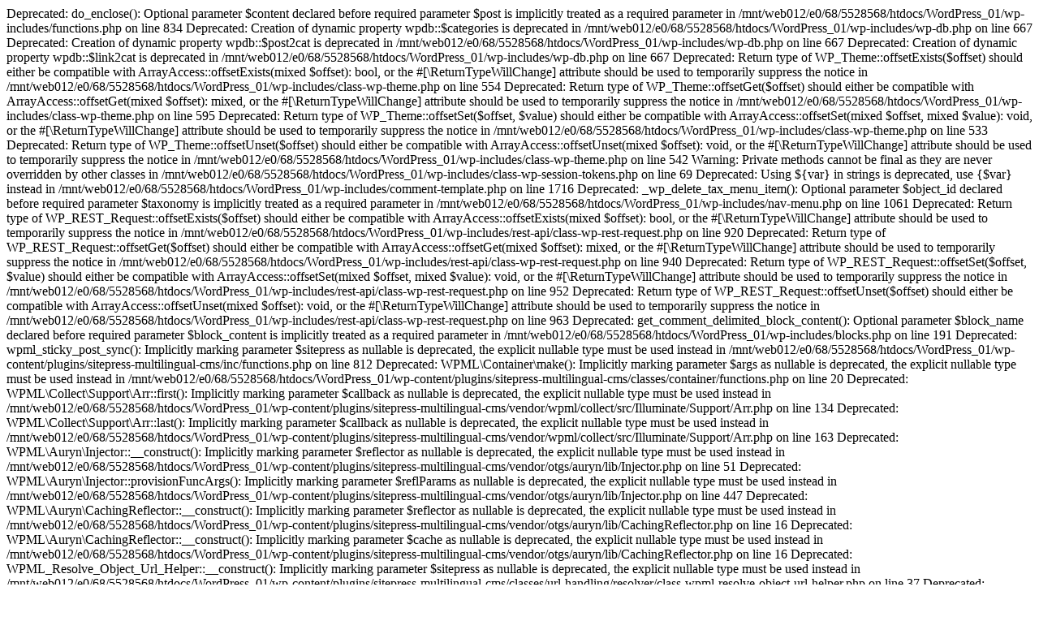

--- FILE ---
content_type: text/html; charset=UTF-8
request_url: https://www.pfitz.me/883-2/newsletter/
body_size: 21292
content:

Deprecated: do_enclose(): Optional parameter $content declared before required parameter $post is implicitly treated as a required parameter in /mnt/web012/e0/68/5528568/htdocs/WordPress_01/wp-includes/functions.php on line 834

Deprecated: Creation of dynamic property wpdb::$categories is deprecated in /mnt/web012/e0/68/5528568/htdocs/WordPress_01/wp-includes/wp-db.php on line 667

Deprecated: Creation of dynamic property wpdb::$post2cat is deprecated in /mnt/web012/e0/68/5528568/htdocs/WordPress_01/wp-includes/wp-db.php on line 667

Deprecated: Creation of dynamic property wpdb::$link2cat is deprecated in /mnt/web012/e0/68/5528568/htdocs/WordPress_01/wp-includes/wp-db.php on line 667

Deprecated: Return type of WP_Theme::offsetExists($offset) should either be compatible with ArrayAccess::offsetExists(mixed $offset): bool, or the #[\ReturnTypeWillChange] attribute should be used to temporarily suppress the notice in /mnt/web012/e0/68/5528568/htdocs/WordPress_01/wp-includes/class-wp-theme.php on line 554

Deprecated: Return type of WP_Theme::offsetGet($offset) should either be compatible with ArrayAccess::offsetGet(mixed $offset): mixed, or the #[\ReturnTypeWillChange] attribute should be used to temporarily suppress the notice in /mnt/web012/e0/68/5528568/htdocs/WordPress_01/wp-includes/class-wp-theme.php on line 595

Deprecated: Return type of WP_Theme::offsetSet($offset, $value) should either be compatible with ArrayAccess::offsetSet(mixed $offset, mixed $value): void, or the #[\ReturnTypeWillChange] attribute should be used to temporarily suppress the notice in /mnt/web012/e0/68/5528568/htdocs/WordPress_01/wp-includes/class-wp-theme.php on line 533

Deprecated: Return type of WP_Theme::offsetUnset($offset) should either be compatible with ArrayAccess::offsetUnset(mixed $offset): void, or the #[\ReturnTypeWillChange] attribute should be used to temporarily suppress the notice in /mnt/web012/e0/68/5528568/htdocs/WordPress_01/wp-includes/class-wp-theme.php on line 542

Warning: Private methods cannot be final as they are never overridden by other classes in /mnt/web012/e0/68/5528568/htdocs/WordPress_01/wp-includes/class-wp-session-tokens.php on line 69

Deprecated: Using ${var} in strings is deprecated, use {$var} instead in /mnt/web012/e0/68/5528568/htdocs/WordPress_01/wp-includes/comment-template.php on line 1716

Deprecated: _wp_delete_tax_menu_item(): Optional parameter $object_id declared before required parameter $taxonomy is implicitly treated as a required parameter in /mnt/web012/e0/68/5528568/htdocs/WordPress_01/wp-includes/nav-menu.php on line 1061

Deprecated: Return type of WP_REST_Request::offsetExists($offset) should either be compatible with ArrayAccess::offsetExists(mixed $offset): bool, or the #[\ReturnTypeWillChange] attribute should be used to temporarily suppress the notice in /mnt/web012/e0/68/5528568/htdocs/WordPress_01/wp-includes/rest-api/class-wp-rest-request.php on line 920

Deprecated: Return type of WP_REST_Request::offsetGet($offset) should either be compatible with ArrayAccess::offsetGet(mixed $offset): mixed, or the #[\ReturnTypeWillChange] attribute should be used to temporarily suppress the notice in /mnt/web012/e0/68/5528568/htdocs/WordPress_01/wp-includes/rest-api/class-wp-rest-request.php on line 940

Deprecated: Return type of WP_REST_Request::offsetSet($offset, $value) should either be compatible with ArrayAccess::offsetSet(mixed $offset, mixed $value): void, or the #[\ReturnTypeWillChange] attribute should be used to temporarily suppress the notice in /mnt/web012/e0/68/5528568/htdocs/WordPress_01/wp-includes/rest-api/class-wp-rest-request.php on line 952

Deprecated: Return type of WP_REST_Request::offsetUnset($offset) should either be compatible with ArrayAccess::offsetUnset(mixed $offset): void, or the #[\ReturnTypeWillChange] attribute should be used to temporarily suppress the notice in /mnt/web012/e0/68/5528568/htdocs/WordPress_01/wp-includes/rest-api/class-wp-rest-request.php on line 963

Deprecated: get_comment_delimited_block_content(): Optional parameter $block_name declared before required parameter $block_content is implicitly treated as a required parameter in /mnt/web012/e0/68/5528568/htdocs/WordPress_01/wp-includes/blocks.php on line 191

Deprecated: wpml_sticky_post_sync(): Implicitly marking parameter $sitepress as nullable is deprecated, the explicit nullable type must be used instead in /mnt/web012/e0/68/5528568/htdocs/WordPress_01/wp-content/plugins/sitepress-multilingual-cms/inc/functions.php on line 812

Deprecated: WPML\Container\make(): Implicitly marking parameter $args as nullable is deprecated, the explicit nullable type must be used instead in /mnt/web012/e0/68/5528568/htdocs/WordPress_01/wp-content/plugins/sitepress-multilingual-cms/classes/container/functions.php on line 20

Deprecated: WPML\Collect\Support\Arr::first(): Implicitly marking parameter $callback as nullable is deprecated, the explicit nullable type must be used instead in /mnt/web012/e0/68/5528568/htdocs/WordPress_01/wp-content/plugins/sitepress-multilingual-cms/vendor/wpml/collect/src/Illuminate/Support/Arr.php on line 134

Deprecated: WPML\Collect\Support\Arr::last(): Implicitly marking parameter $callback as nullable is deprecated, the explicit nullable type must be used instead in /mnt/web012/e0/68/5528568/htdocs/WordPress_01/wp-content/plugins/sitepress-multilingual-cms/vendor/wpml/collect/src/Illuminate/Support/Arr.php on line 163

Deprecated: WPML\Auryn\Injector::__construct(): Implicitly marking parameter $reflector as nullable is deprecated, the explicit nullable type must be used instead in /mnt/web012/e0/68/5528568/htdocs/WordPress_01/wp-content/plugins/sitepress-multilingual-cms/vendor/otgs/auryn/lib/Injector.php on line 51

Deprecated: WPML\Auryn\Injector::provisionFuncArgs(): Implicitly marking parameter $reflParams as nullable is deprecated, the explicit nullable type must be used instead in /mnt/web012/e0/68/5528568/htdocs/WordPress_01/wp-content/plugins/sitepress-multilingual-cms/vendor/otgs/auryn/lib/Injector.php on line 447

Deprecated: WPML\Auryn\CachingReflector::__construct(): Implicitly marking parameter $reflector as nullable is deprecated, the explicit nullable type must be used instead in /mnt/web012/e0/68/5528568/htdocs/WordPress_01/wp-content/plugins/sitepress-multilingual-cms/vendor/otgs/auryn/lib/CachingReflector.php on line 16

Deprecated: WPML\Auryn\CachingReflector::__construct(): Implicitly marking parameter $cache as nullable is deprecated, the explicit nullable type must be used instead in /mnt/web012/e0/68/5528568/htdocs/WordPress_01/wp-content/plugins/sitepress-multilingual-cms/vendor/otgs/auryn/lib/CachingReflector.php on line 16

Deprecated: WPML_Resolve_Object_Url_Helper::__construct(): Implicitly marking parameter $sitepress as nullable is deprecated, the explicit nullable type must be used instead in /mnt/web012/e0/68/5528568/htdocs/WordPress_01/wp-content/plugins/sitepress-multilingual-cms/classes/url-handling/resolver/class-wpml-resolve-object-url-helper.php on line 37

Deprecated: WPML_Resolve_Object_Url_Helper::__construct(): Implicitly marking parameter $wp_query as nullable is deprecated, the explicit nullable type must be used instead in /mnt/web012/e0/68/5528568/htdocs/WordPress_01/wp-content/plugins/sitepress-multilingual-cms/classes/url-handling/resolver/class-wpml-resolve-object-url-helper.php on line 37

Deprecated: WPML_Resolve_Object_Url_Helper::__construct(): Implicitly marking parameter $wpml_term_translations as nullable is deprecated, the explicit nullable type must be used instead in /mnt/web012/e0/68/5528568/htdocs/WordPress_01/wp-content/plugins/sitepress-multilingual-cms/classes/url-handling/resolver/class-wpml-resolve-object-url-helper.php on line 37

Deprecated: WPML_Resolve_Object_Url_Helper::__construct(): Implicitly marking parameter $wpml_post_translations as nullable is deprecated, the explicit nullable type must be used instead in /mnt/web012/e0/68/5528568/htdocs/WordPress_01/wp-content/plugins/sitepress-multilingual-cms/classes/url-handling/resolver/class-wpml-resolve-object-url-helper.php on line 37

Deprecated: WPML_URL_Converter_Url_Helper::__construct(): Implicitly marking parameter $wpdb as nullable is deprecated, the explicit nullable type must be used instead in /mnt/web012/e0/68/5528568/htdocs/WordPress_01/wp-content/plugins/sitepress-multilingual-cms/classes/url-handling/converter/helper/class-wpml-url-converter-url-helper.php on line 24

Deprecated: WPML_URL_Converter_Url_Helper::__construct(): Implicitly marking parameter $wpml_include_url_filter as nullable is deprecated, the explicit nullable type must be used instead in /mnt/web012/e0/68/5528568/htdocs/WordPress_01/wp-content/plugins/sitepress-multilingual-cms/classes/url-handling/converter/helper/class-wpml-url-converter-url-helper.php on line 24

Deprecated: WPML\Collect\Support\Collection::filter(): Implicitly marking parameter $callback as nullable is deprecated, the explicit nullable type must be used instead in /mnt/web012/e0/68/5528568/htdocs/WordPress_01/wp-content/plugins/sitepress-multilingual-cms/vendor/wpml/collect/src/Illuminate/Support/Collection.php on line 279

Deprecated: WPML\Collect\Support\Collection::first(): Implicitly marking parameter $callback as nullable is deprecated, the explicit nullable type must be used instead in /mnt/web012/e0/68/5528568/htdocs/WordPress_01/wp-content/plugins/sitepress-multilingual-cms/vendor/wpml/collect/src/Illuminate/Support/Collection.php on line 384

Deprecated: WPML\Collect\Support\Collection::last(): Implicitly marking parameter $callback as nullable is deprecated, the explicit nullable type must be used instead in /mnt/web012/e0/68/5528568/htdocs/WordPress_01/wp-content/plugins/sitepress-multilingual-cms/vendor/wpml/collect/src/Illuminate/Support/Collection.php on line 576

Deprecated: WPML\Collect\Support\Collection::sort(): Implicitly marking parameter $callback as nullable is deprecated, the explicit nullable type must be used instead in /mnt/web012/e0/68/5528568/htdocs/WordPress_01/wp-content/plugins/sitepress-multilingual-cms/vendor/wpml/collect/src/Illuminate/Support/Collection.php on line 995

Deprecated: WPML_Config_Update_Integrator::__construct(): Implicitly marking parameter $worker as nullable is deprecated, the explicit nullable type must be used instead in /mnt/web012/e0/68/5528568/htdocs/WordPress_01/wp-content/plugins/sitepress-multilingual-cms/classes/class-wpml-config-update-integrator.php on line 13

Deprecated: WPML_Absolute_To_Permalinks::__construct(): Implicitly marking parameter $auto_adjust_ids as nullable is deprecated, the explicit nullable type must be used instead in /mnt/web012/e0/68/5528568/htdocs/WordPress_01/wp-content/plugins/sitepress-multilingual-cms/classes/url-handling/class-wpml-absolute-to-permalinks.php on line 16

Deprecated: WPML\Utils\AutoAdjustIds::__construct(): Implicitly marking parameter $wp as nullable is deprecated, the explicit nullable type must be used instead in /mnt/web012/e0/68/5528568/htdocs/WordPress_01/wp-content/plugins/sitepress-multilingual-cms/classes/utilities/AutoAdjustIds.php on line 22

Deprecated: WPML_Translation_Element_Factory::__construct(): Implicitly marking parameter $wpml_cache as nullable is deprecated, the explicit nullable type must be used instead in /mnt/web012/e0/68/5528568/htdocs/WordPress_01/wp-content/plugins/sitepress-multilingual-cms/classes/translations/class-wpml-translation-element-factory.php on line 18

Deprecated: TranslationManagement::__construct(): Implicitly marking parameter $wpml_cookie as nullable is deprecated, the explicit nullable type must be used instead in /mnt/web012/e0/68/5528568/htdocs/WordPress_01/wp-content/plugins/sitepress-multilingual-cms/inc/translation-management/translation-management.class.php on line 78

Deprecated: WPML_Post_Status_Display_Factory::__construct(): Implicitly marking parameter $sitepress as nullable is deprecated, the explicit nullable type must be used instead in /mnt/web012/e0/68/5528568/htdocs/WordPress_01/wp-content/plugins/sitepress-multilingual-cms/menu/class-wpml-post-status-display-factory.php on line 8

Deprecated: WPML_Canonicals::__construct(): Implicitly marking parameter $wpml_translations as nullable is deprecated, the explicit nullable type must be used instead in /mnt/web012/e0/68/5528568/htdocs/WordPress_01/wp-content/plugins/sitepress-multilingual-cms/classes/canonicals/class-wpml-canonicals.php on line 23

Deprecated: WPML_Compatibility_Gutenberg::__construct(): Implicitly marking parameter $php_functions as nullable is deprecated, the explicit nullable type must be used instead in /mnt/web012/e0/68/5528568/htdocs/WordPress_01/wp-content/plugins/sitepress-multilingual-cms/compatibility/gutenberg/wpml-compatibility-gutenberg.php on line 14

Deprecated: WPML_User_Language::__construct(): Implicitly marking parameter $wpdb as nullable is deprecated, the explicit nullable type must be used instead in /mnt/web012/e0/68/5528568/htdocs/WordPress_01/wp-content/plugins/sitepress-multilingual-cms/classes/user-language/class-wpml-user-language.php on line 37

Deprecated: ITSEC_Modules::load_module_file(): Implicitly marking parameter $process as nullable is deprecated, the explicit nullable type must be used instead in /mnt/web012/e0/68/5528568/htdocs/WordPress_01/wp-content/plugins/better-wp-security/core/modules.php on line 576

Deprecated: Return type of Pimple\Container::offsetExists($id) should either be compatible with ArrayAccess::offsetExists(mixed $offset): bool, or the #[\ReturnTypeWillChange] attribute should be used to temporarily suppress the notice in /mnt/web012/e0/68/5528568/htdocs/WordPress_01/wp-content/plugins/better-wp-security/vendor-prod/pimple/pimple/src/Pimple/Container.php on line 133

Deprecated: Return type of Pimple\Container::offsetGet($id) should either be compatible with ArrayAccess::offsetGet(mixed $offset): mixed, or the #[\ReturnTypeWillChange] attribute should be used to temporarily suppress the notice in /mnt/web012/e0/68/5528568/htdocs/WordPress_01/wp-content/plugins/better-wp-security/vendor-prod/pimple/pimple/src/Pimple/Container.php on line 98

Deprecated: Return type of Pimple\Container::offsetSet($id, $value) should either be compatible with ArrayAccess::offsetSet(mixed $offset, mixed $value): void, or the #[\ReturnTypeWillChange] attribute should be used to temporarily suppress the notice in /mnt/web012/e0/68/5528568/htdocs/WordPress_01/wp-content/plugins/better-wp-security/vendor-prod/pimple/pimple/src/Pimple/Container.php on line 79

Deprecated: Return type of Pimple\Container::offsetUnset($id) should either be compatible with ArrayAccess::offsetUnset(mixed $offset): void, or the #[\ReturnTypeWillChange] attribute should be used to temporarily suppress the notice in /mnt/web012/e0/68/5528568/htdocs/WordPress_01/wp-content/plugins/better-wp-security/vendor-prod/pimple/pimple/src/Pimple/Container.php on line 143

Deprecated: ITSEC_Lib::equal_sets(): Implicitly marking parameter $cmp as nullable is deprecated, the explicit nullable type must be used instead in /mnt/web012/e0/68/5528568/htdocs/WordPress_01/wp-content/plugins/better-wp-security/core/lib.php on line 1909

Deprecated: Return type of iThemesSecurity\Lib\Lockout\Execute_Lock\Context::offsetExists($offset) should either be compatible with ArrayAccess::offsetExists(mixed $offset): bool, or the #[\ReturnTypeWillChange] attribute should be used to temporarily suppress the notice in /mnt/web012/e0/68/5528568/htdocs/WordPress_01/wp-content/plugins/better-wp-security/core/lib/lockout/execute-lock/abstract-context.php on line 60

Deprecated: Return type of iThemesSecurity\Lib\Lockout\Execute_Lock\Context::offsetGet($offset) should either be compatible with ArrayAccess::offsetGet(mixed $offset): mixed, or the #[\ReturnTypeWillChange] attribute should be used to temporarily suppress the notice in /mnt/web012/e0/68/5528568/htdocs/WordPress_01/wp-content/plugins/better-wp-security/core/lib/lockout/execute-lock/abstract-context.php on line 66

Deprecated: Return type of iThemesSecurity\Lib\Lockout\Execute_Lock\Context::offsetSet($offset, $value) should either be compatible with ArrayAccess::offsetSet(mixed $offset, mixed $value): void, or the #[\ReturnTypeWillChange] attribute should be used to temporarily suppress the notice in /mnt/web012/e0/68/5528568/htdocs/WordPress_01/wp-content/plugins/better-wp-security/core/lib/lockout/execute-lock/abstract-context.php on line 72

Deprecated: Return type of iThemesSecurity\Lib\Lockout\Execute_Lock\Context::offsetUnset($offset) should either be compatible with ArrayAccess::offsetUnset(mixed $offset): void, or the #[\ReturnTypeWillChange] attribute should be used to temporarily suppress the notice in /mnt/web012/e0/68/5528568/htdocs/WordPress_01/wp-content/plugins/better-wp-security/core/lib/lockout/execute-lock/abstract-context.php on line 76

Deprecated: Return type of iThemesSecurity\Lib\Lockout\Execute_Lock\Context::getIterator() should either be compatible with IteratorAggregate::getIterator(): Traversable, or the #[\ReturnTypeWillChange] attribute should be used to temporarily suppress the notice in /mnt/web012/e0/68/5528568/htdocs/WordPress_01/wp-content/plugins/better-wp-security/core/lib/lockout/execute-lock/abstract-context.php on line 56

Deprecated: iThemesSecurity\Lib\Lockout\Lockout::__construct(): Implicitly marking parameter $context as nullable is deprecated, the explicit nullable type must be used instead in /mnt/web012/e0/68/5528568/htdocs/WordPress_01/wp-content/plugins/better-wp-security/core/lib/lockout/class-lockout.php on line 49

Deprecated: Return type of ITSEC_Lib_Distributed_Storage_Cursor::current() should either be compatible with Iterator::current(): mixed, or the #[\ReturnTypeWillChange] attribute should be used to temporarily suppress the notice in /mnt/web012/e0/68/5528568/htdocs/WordPress_01/wp-content/plugins/better-wp-security/core/lib/class-itsec-lib-distributed-storage.php on line 578

Deprecated: Return type of ITSEC_Lib_Distributed_Storage_Cursor::next() should either be compatible with Iterator::next(): void, or the #[\ReturnTypeWillChange] attribute should be used to temporarily suppress the notice in /mnt/web012/e0/68/5528568/htdocs/WordPress_01/wp-content/plugins/better-wp-security/core/lib/class-itsec-lib-distributed-storage.php on line 585

Deprecated: Return type of ITSEC_Lib_Distributed_Storage_Cursor::key() should either be compatible with Iterator::key(): mixed, or the #[\ReturnTypeWillChange] attribute should be used to temporarily suppress the notice in /mnt/web012/e0/68/5528568/htdocs/WordPress_01/wp-content/plugins/better-wp-security/core/lib/class-itsec-lib-distributed-storage.php on line 606

Deprecated: Return type of ITSEC_Lib_Distributed_Storage_Cursor::valid() should either be compatible with Iterator::valid(): bool, or the #[\ReturnTypeWillChange] attribute should be used to temporarily suppress the notice in /mnt/web012/e0/68/5528568/htdocs/WordPress_01/wp-content/plugins/better-wp-security/core/lib/class-itsec-lib-distributed-storage.php on line 613

Deprecated: Return type of ITSEC_Lib_Distributed_Storage_Cursor::rewind() should either be compatible with Iterator::rewind(): void, or the #[\ReturnTypeWillChange] attribute should be used to temporarily suppress the notice in /mnt/web012/e0/68/5528568/htdocs/WordPress_01/wp-content/plugins/better-wp-security/core/lib/class-itsec-lib-distributed-storage.php on line 620

Fatal error: Uncaught Error: Call to undefined function create_function() in /mnt/web012/e0/68/5528568/htdocs/WordPress_01/wp-content/plugins/pinterest-pinboard-widget/pinterest-pinboard-widget.php:267
Stack trace:
#0 /mnt/web012/e0/68/5528568/htdocs/WordPress_01/wp-settings.php(371): include_once()
#1 /mnt/web012/e0/68/5528568/htdocs/WordPress_01/wp-config.php(87): require_once('...')
#2 /mnt/web012/e0/68/5528568/htdocs/WordPress_01/wp-load.php(37): require_once('...')
#3 /mnt/web012/e0/68/5528568/htdocs/WordPress_01/wp-blog-header.php(13): require_once('...')
#4 /mnt/web012/e0/68/5528568/htdocs/WordPress_01/index.php(17): require('...')
#5 {main}
  thrown in /mnt/web012/e0/68/5528568/htdocs/WordPress_01/wp-content/plugins/pinterest-pinboard-widget/pinterest-pinboard-widget.php on line 267

Deprecated: Creation of dynamic property POMO_FileReader::$is_overloaded is deprecated in /mnt/web012/e0/68/5528568/htdocs/WordPress_01/wp-includes/pomo/streams.php on line 21

Deprecated: Creation of dynamic property POMO_FileReader::$_pos is deprecated in /mnt/web012/e0/68/5528568/htdocs/WordPress_01/wp-includes/pomo/streams.php on line 22

Deprecated: Creation of dynamic property POMO_FileReader::$_f is deprecated in /mnt/web012/e0/68/5528568/htdocs/WordPress_01/wp-includes/pomo/streams.php on line 153

Deprecated: Creation of dynamic property MO::$_gettext_select_plural_form is deprecated in /mnt/web012/e0/68/5528568/htdocs/WordPress_01/wp-includes/pomo/translations.php on line 293
